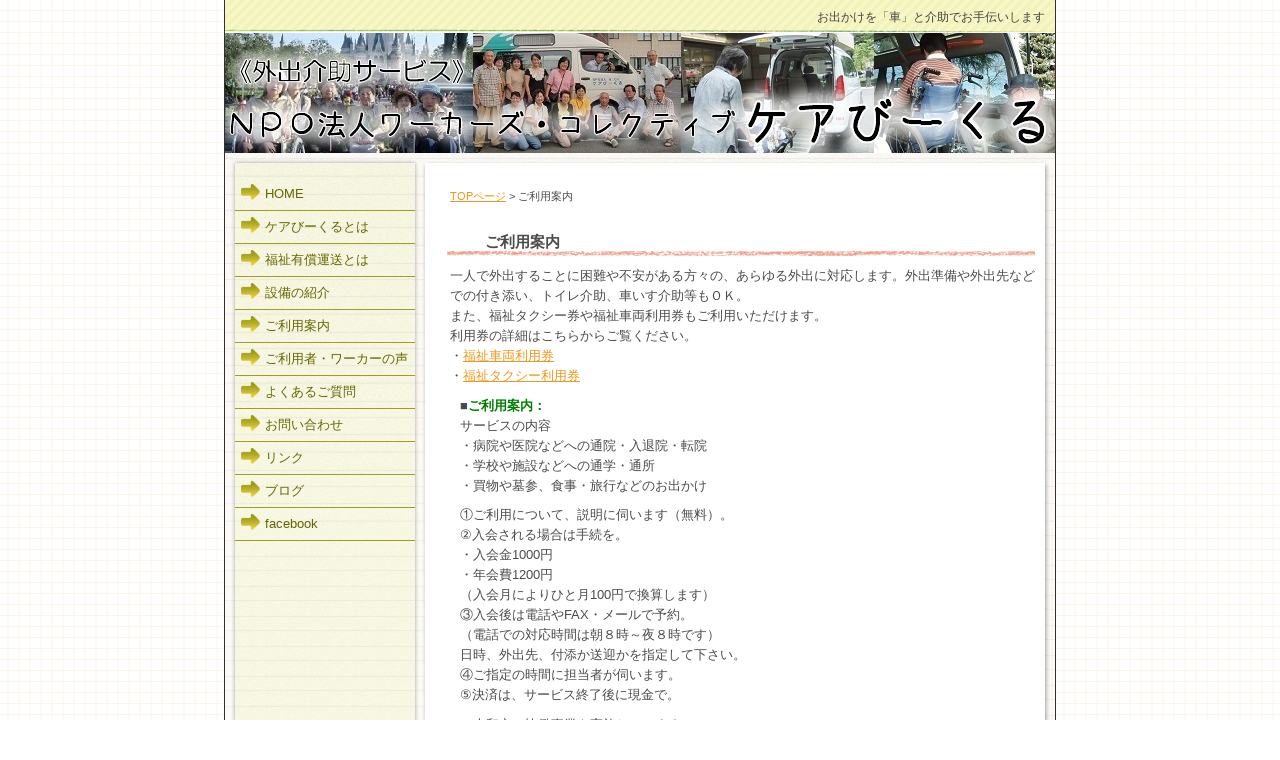

--- FILE ---
content_type: text/html; charset=UTF-8
request_url: https://care-vehicle.org/?page_id=24
body_size: 5343
content:
<!DOCTYPE html PUBLIC "-//W3C//DTD XHTML 1.0 Transitional//EN" "http://www.w3.org/TR/xhtml1/DTD/xhtml1-transitional.dtd">
<html xmlns="http://www.w3.org/1999/xhtml">
<head>
<meta http-equiv="Content-Type" content="text/html; charset=UTF-8" />

<title>
  ご利用案内-ＮＰＯ法人ワーカーズ・コレクティブ　ケアびーくる</title>

<meta name="keywords" content="福祉タクシー,車いす介助,お出かけ介助" />
<meta name="description" content="ケアびーくるは、相互扶助の精神で、誰でも・いつでも・どこにでも出かけられる移動自由の社会づくりをめざして活動しています。" />
<link rel="stylesheet" href="https://care-vehicle.org/wp-content/themes/kyouiku_c2_tw/style.css" type="text/css" media="screen" />
<link rel="alternate" type="application/rss+xml" title="ＮＰＯ法人ワーカーズ・コレクティブ　ケアびーくる RSS Feed" href="https://care-vehicle.org/?feed=rss2" />
<link rel="pingback" href="https://care-vehicle.org/xmlrpc.php" />

<rdf:RDF xmlns:rdf="http://www.w3.org/1999/02/22-rdf-syntax-ns#"
			xmlns:dc="http://purl.org/dc/elements/1.1/"
			xmlns:trackback="http://madskills.com/public/xml/rss/module/trackback/">
		<rdf:Description rdf:about="https://care-vehicle.org/?page_id=24"
    dc:identifier="https://care-vehicle.org/?page_id=24"
    dc:title="ご利用案内"
    trackback:ping="https://care-vehicle.org/wp-trackback.php?p=24" />
</rdf:RDF>
<link rel='dns-prefetch' href='//s.w.org' />
<link rel="alternate" type="application/rss+xml" title="ＮＰＯ法人ワーカーズ・コレクティブ　ケアびーくる &raquo; ご利用案内 のコメントのフィード" href="https://care-vehicle.org/?feed=rss2&#038;page_id=24" />
		<script type="text/javascript">
			window._wpemojiSettings = {"baseUrl":"https:\/\/s.w.org\/images\/core\/emoji\/11.2.0\/72x72\/","ext":".png","svgUrl":"https:\/\/s.w.org\/images\/core\/emoji\/11.2.0\/svg\/","svgExt":".svg","source":{"concatemoji":"https:\/\/care-vehicle.org\/wp-includes\/js\/wp-emoji-release.min.js?ver=5.1.19"}};
			!function(e,a,t){var n,r,o,i=a.createElement("canvas"),p=i.getContext&&i.getContext("2d");function s(e,t){var a=String.fromCharCode;p.clearRect(0,0,i.width,i.height),p.fillText(a.apply(this,e),0,0);e=i.toDataURL();return p.clearRect(0,0,i.width,i.height),p.fillText(a.apply(this,t),0,0),e===i.toDataURL()}function c(e){var t=a.createElement("script");t.src=e,t.defer=t.type="text/javascript",a.getElementsByTagName("head")[0].appendChild(t)}for(o=Array("flag","emoji"),t.supports={everything:!0,everythingExceptFlag:!0},r=0;r<o.length;r++)t.supports[o[r]]=function(e){if(!p||!p.fillText)return!1;switch(p.textBaseline="top",p.font="600 32px Arial",e){case"flag":return s([55356,56826,55356,56819],[55356,56826,8203,55356,56819])?!1:!s([55356,57332,56128,56423,56128,56418,56128,56421,56128,56430,56128,56423,56128,56447],[55356,57332,8203,56128,56423,8203,56128,56418,8203,56128,56421,8203,56128,56430,8203,56128,56423,8203,56128,56447]);case"emoji":return!s([55358,56760,9792,65039],[55358,56760,8203,9792,65039])}return!1}(o[r]),t.supports.everything=t.supports.everything&&t.supports[o[r]],"flag"!==o[r]&&(t.supports.everythingExceptFlag=t.supports.everythingExceptFlag&&t.supports[o[r]]);t.supports.everythingExceptFlag=t.supports.everythingExceptFlag&&!t.supports.flag,t.DOMReady=!1,t.readyCallback=function(){t.DOMReady=!0},t.supports.everything||(n=function(){t.readyCallback()},a.addEventListener?(a.addEventListener("DOMContentLoaded",n,!1),e.addEventListener("load",n,!1)):(e.attachEvent("onload",n),a.attachEvent("onreadystatechange",function(){"complete"===a.readyState&&t.readyCallback()})),(n=t.source||{}).concatemoji?c(n.concatemoji):n.wpemoji&&n.twemoji&&(c(n.twemoji),c(n.wpemoji)))}(window,document,window._wpemojiSettings);
		</script>
		<style type="text/css">
img.wp-smiley,
img.emoji {
	display: inline !important;
	border: none !important;
	box-shadow: none !important;
	height: 1em !important;
	width: 1em !important;
	margin: 0 .07em !important;
	vertical-align: -0.1em !important;
	background: none !important;
	padding: 0 !important;
}
</style>
	<link rel='stylesheet' id='wp-block-library-css'  href='https://care-vehicle.org/wp-includes/css/dist/block-library/style.min.css?ver=5.1.19' type='text/css' media='all' />
<link rel='https://api.w.org/' href='https://care-vehicle.org/index.php?rest_route=/' />
<link rel="EditURI" type="application/rsd+xml" title="RSD" href="https://care-vehicle.org/xmlrpc.php?rsd" />
<link rel="wlwmanifest" type="application/wlwmanifest+xml" href="https://care-vehicle.org/wp-includes/wlwmanifest.xml" /> 
<meta name="generator" content="WordPress 5.1.19" />
<link rel="canonical" href="https://care-vehicle.org/?page_id=24" />
<link rel='shortlink' href='https://care-vehicle.org/?p=24' />
<link rel="alternate" type="application/json+oembed" href="https://care-vehicle.org/index.php?rest_route=%2Foembed%2F1.0%2Fembed&#038;url=https%3A%2F%2Fcare-vehicle.org%2F%3Fpage_id%3D24" />
<link rel="alternate" type="text/xml+oembed" href="https://care-vehicle.org/index.php?rest_route=%2Foembed%2F1.0%2Fembed&#038;url=https%3A%2F%2Fcare-vehicle.org%2F%3Fpage_id%3D24&#038;format=xml" />


<script>
  (function(i,s,o,g,r,a,m){i['GoogleAnalyticsObject']=r;i[r]=i[r]||function(){
  (i[r].q=i[r].q||[]).push(arguments)},i[r].l=1*new Date();a=s.createElement(o),
  m=s.getElementsByTagName(o)[0];a.async=1;a.src=g;m.parentNode.insertBefore(a,m)
  })(window,document,'script','//www.google-analytics.com/analytics.js','ga');

  ga('create', 'UA-52654995-1', 'auto');
  ga('send', 'pageview');

</script>
</head>
<body class="layout-tw">
<a name="top" id="top"></a>
<div id="container">
<div id="container-inner">

<div id="header">
<div id="header-inner">
		<div id="header-description">
	お出かけを「車」と介助でお手伝いします    </div>
    	<div id="header-contents">
		<div class="left">
				<div id="header-name"><a href="https://care-vehicle.org/">ＮＰＯ法人ワーカーズ・コレクティブ　ケアびーくる</a></div>
			</div>
	<div class="clear"></div>
	</div>
</div>
</div>


<div id="head-main">
<div id="head-main-inner">
<div class="main_image">
<img src="https://care-vehicle.org/wp-content/uploads/2014/06/header6_830x120.png" alt="NPO法人ワーカーズ・コレクティブケアびーくる" width="830" height="120">
</div>
</div>
</div>



<div id="content">
<div id="content-inner">

<div id="alpha">
<div id="alpha-inner">
<!--
<div id="breadcrumbs" class="navi">
	</div>
-->
<div class="navi">
<a href="https://care-vehicle.org">TOPページ</a>
	  &gt;  ご利用案内</div>


<div id="page-24" class="page-asset asset">
	<div class="asset-header">
		<h1 id="page-title" class="archive-title">ご利用案内</h1>	
	</div>
	<div class="asset-content">
	
		<div class="asset-body">
		<p>一人で外出することに困難や不安がある方々の、あらゆる外出に対応します。外出準備や外出先などでの付き添い、トイレ介助、車いす介助等もＯＫ。<br />
また、福祉タクシー券や福祉車両利用券もご利用いただけます。<br />
利用券の詳細はこちらからご覧ください。<br />
・<a href="https://www.city.yamato.lg.jp/gyosei/iryo_kenkofukushi/shogaishafukushi/kakushujosei_kyufuseido/9332.html" target="_blank" rel="noopener noreferrer">福祉車両利用券</a><br />
・<a href="https://www.city.yamato.lg.jp/gyosei/soshik/57/shogaishafukushi/kakushuwaribiki_zeikinnogemmennado/5258.html" target="_blank" rel="noopener noreferrer">福祉タクシー利用券</a></p>
<div class="asset-more">■<span style="color: #008000;"><strong>ご利用案内：</strong></span><br />
サービスの内容<br />
・病院や医院などへの通院・入退院・転院<br />
・学校や施設などへの通学・通所<br />
・買物や墓参、食事・旅行などのお出かけ</p>
<p>①ご利用について、説明に伺います（無料）。<br />
②入会される場合は手続を。<br />
・入会金1000円<br />
・年会費1200円<br />
（入会月によりひと月100円で換算します）<br />
③入会後は電話やFAX・メールで予約。<br />
（電話での対応時間は朝８時～夜８時です）<br />
日時、外出先、付添か送迎かを指定して下さい。<br />
④ご指定の時間に担当者が伺います。<br />
⑤決済は、サービス終了後に現金で。</p>
<p>＊大和市と協働事業を実施しています。<br />
＊大和市交付の福祉タクシー券や福祉車両利用券をご利用いただけます。<br />
＊公衆衛生上、皮膚疾患・結核など感染症のある方はご利用いただけませんのでご了承下さい。</p>
<p>■<span style="color: #008000;"><strong>ご利用料金：</strong></span>（税抜単価）<br />
・運送の対価：走行1キロ あたり 130円（お約束の場所から目的地まで ）<br />
※但し、片道の場合、距離により単価が変動します<br />
片道7～15キロまで　150円<br />
片道15キロ超えの場合は往復として換算<br />
・乗降サポート料：1,300円<br />
・降車後の付添料・待機料：10分 200円<br />
・介助スタッフ増員料：10分　200円</p>
<p>■<span style="color: #008000;"><strong>その他加算される料金：</strong></span>（税抜単価）<br />
・設備使用料：<br />
福祉車 1回 700円<br />
ストレッチャー１台 700円<br />
車いす １台 700円<br />
・時間外割増：10分毎に60円<br />
9時～17時以外の時間帯、<br />
および土・日・祝日・年末年始<br />
・同乗者割増：10分毎に40円<br />
（介助者１名以外の乗車につき）<br />
・高速料金、駐車料金等は、実費ご負担ください。<br />
・当日、サービス担当者が到着後のキャンセルには、キャンセル料が発生しますのでご注意ください。<br />
・ご利用料金合計額に税率を乗じた消費税額を加算いたします。</p>
<p>■<span style="color: #008000;"><strong>付帯設備：</strong></span><br />
・車いす対応車<br />
（後部電動リフト付ワゴン車３台）<br />
（後部手動スロープ式軽自動車1台）<br />
・車いす・フルリクライニング車いす<br />
・ストレッチャー<br />
・段差対応携帯用スロープ</p>
<p>＊上記はご予約の時に申付けください。（有料）＊詳しくは電話等でお問い合わせ下さい。</p>
</div>
		</div>
	　　<div class="clear"></div>
	</div>


</div>


<div id="gotop">
<a href="#top">このページのトップへ</a>
</div>

</div>
</div>

<div id="beta">
<div id="beta-inner">

	
	<div class="widget-main-menu">
	<div class="menu-content">
		<ul class="menu-list_">
			<li><a href="http://care-vehicle.org/">HOME</a></li>
			<li><a href="http://care-vehicle.org/?page_id=30">ケアびーくるとは</a></li>
			<li><a href="http://care-vehicle.org/?page_id=47">福祉有償運送とは</a></li>
			<li><a href="http://care-vehicle.org/?page_id=49">設備の紹介</a></li>
			<li><a href="http://care-vehicle.org/?page_id=24">ご利用案内</a></li>
			<li><a href="http://care-vehicle.org/?page_id=26">ご利用者・ワーカーの声</a></li>
			<li><a href="http://care-vehicle.org/?page_id=28">よくあるご質問</a></li>
			<li><a href="http://care-vehicle.org/?page_id=22">お問い合わせ</a></li>
			<!--<li><a href="http://care-vehicle.org/?page_id=275">私たちの活動を応援してください</a></li>-->
			<li><a href="http://care-vehicle.org/?page_id=32">リンク</a></li>
			<li><a href="http://vehicle8288.blog.fc2.com/">ブログ</a></li>
			<li><a href="https://www.facebook.com/ca.vehicle/">facebook</a></li>
		</ul>
		
		
	</div>
	</div>


<!--フリーエリア-->	
	 
  

<!--フリーエリアend-->	


	
</div>
</div>	</div>
	</div>

	<div id="footer">
	<div id="footer-inner">
	<div class="footer-menu">


	<div class="designed">
	</div>

	</div>
	</div>

</div>
</div>
<script type='text/javascript' src='https://care-vehicle.org/wp-includes/js/wp-embed.min.js?ver=5.1.19'></script>
</body>
</html>

--- FILE ---
content_type: text/css
request_url: https://care-vehicle.org/wp-content/themes/kyouiku_c2_tw/style.css
body_size: 5907
content:
@charset "utf-8";

/*
Theme Name: 教育・スクール向きデザインC2 2列左メニュー
Theme URI: http://www.fsv.jp/
Description: Firstserver Template
Version: 1.10 2010/03/04
Author: Firstserver
Author URI: http://www.fsv.jp/											
*/

/* Reset ------------------------------------------------------------------ */
:link,:visited {
    text-decoration: none;
}

html,body,div,
ul,ol,li,dl,dt,dd,
form,fieldset,input,textarea,
h1,h2,h3,h4,h5,h6,pre,code,p,blockquote,hr,
th,td {
    margin: 0;
    padding: 0;
}

h1,h2,h3,h4,h5,h6 {
    font-size: 100%;
    font-weight: normal;
}

table {
    border-spacing: 0;
}

fieldset,img,abbr,acronym {
    border: 0;
}

ol,ul {
    list-style: none;
}



caption,th {
    text-align: left;
}

q:before,q:after {
    content: '';
}

a {
    text-decoration: underline;
    outline: none;
}

hr {
    border: 0;
    height: 1px;
    background-color: #000;
    color: #000;
}

a img,:link img,:visited img {
    border: none;
}

address {
    font-style: normal;
    display: inline;
}


/* Utilities ----------------------------------------------------------------- */
#content-inner:after {
    content: " ";
    display: block;
    visibility: hidden;
    clear: both;
    height: 0.1px;
    font-size: 0.1em;
    line-height: 0;
}

#content-inner {
	display: inline-block;
}

/* no ie mac \*/
* html #content-inner { height: 1%; }
#content-inner { display: block; }

/* Content ---------------------------------------------------------------- */
a:link, a:visited {
    text-decoration: underline;
}

p, pre, blockquote, fieldset, ul, ol, dl {
    margin-bottom: .75em;
}

ol { list-style: decimal outside; }
ul { list-style: disc outside; }

/* Assets */
.asset-body,
.asset-more,
.more-link,
.asset-excerpt,
.comment-content,
.comment-footer,
.comments-open-content,
.comments-open-footer,
.trackbacks-info,
.trackback-content,
.archive-content {
    clear: both;
}

.asset,
.comments,
.trackbacks,
.archive {
    overflow: hidden;
    width: 100%;
}

.asset,
.asset-content,
.comments,
.trackbacks,
.archive {
    position: static;
    clear: both;
}

.asset,
.comments,
.comments-content,
.trackbacks,
.archive,
.search-form {
    margin-bottom: 1.5em;
}

.asset-header,
.asset-content,
.asset-body,
.comments-header,
.comment-content,
.comment-footer,
.comments-open-header,
.comments-open-content,
#comments-open-footer,
#comment-form-external-auth,
#comment-form-name,
#comment-form-email,
#comment-form-url,
#comments-open-text,
.trackbacks-header,
.trackbacks-info,
.archive-content,
.search-form-header,
.search-results-header {
    margin-bottom: .75em;
}

.asset-name {
    margin-bottom: .25em;
}

.asset-meta {
    font-size: 11px;
    margin-top: .25em;
    padding-top: 2px;
    padding-bottom: .3em;
    font-weight: normal;
    clear:both;
    border: 0;
}

.entry-tags-header,
.entry-categories-header {
    margin-bottom: 0;
    margin-right: .25em;
    display: inline;
    font-weight: bold;
}

.entry-tags-list,
.entry-categories-list {
    display: inline;
    list-style: none;
    margin-left: 0;
    padding-left: 0;
}

.entry-tags-list .entry-tag,
.entry-categories-list .entry-category {
    display: inline;
}

.alignleft {
    float: left;
    margin: 0 20px 20px 0;
}

.aligncenter {
    display: block;
    margin: 0 auto 20px;
    text-align: center;
}

.alignright {
    float: right;
    margin: 0 0 20px 20px;
}

/* Feedback */
.comments-open label {
    display: block;
}

#comment-author, #comment-email, #comment-url, #comment-text {
    width: 80%;
}

#comment-submit {
    font-weight: bold;
}

.comment,
.trackback {
    margin-bottom: .5em;
    border-bottom: 1px solid #ccc;
    padding-bottom: .5em;
}

.comment-content {
    clear: none;
    line-height: 1.5;
    margin-bottom: 1em;
}

.comment-content p {
    margin-bottom: .5em;
}



/* Widgets */
.widget {
    position: relative;
    overflow: hidden;
    width: 100%;
}

.widget-content {
    position: relative;
	margin:0;
	padding:0;
}

.widget ul {
    margin: 0;
    padding: 0;
    list-style: none;
}

.widget ul ul {
    margin-left: 15px;
}

.widget li {
    margin-top: 5px;
    margin-bottom: 5px;
}


.widget-recent-assets .widget-content .widget-list {
    overflow: auto;
    margin-right: 0;
}

.widget-search ul {
    margin-left: 0;
    list-style: none;
}

.widget-search li {
    margin: 5px 0;
}

/* Layout ----------------------------------------------------------------- */
#container-inner {
    min-height: 100%;
    margin: 0 auto;
    text-align: left;
}

#header, #content, #alpha, #beta, #footer {
    position: relative;
}

#alpha, #beta {
    display: inline;
    float: left;
}

#header-inner, #content-inner, #footer-inner,
#alpha-inner, #beta-inner {
    position: static;
}

#header-inner, #content-inner, #footer-inner {
    padding-top: 20px;
    padding-bottom: 20px;
}

#header-inner, #footer-inner,
#alpha-inner, #beta-inner {
    overflow: hidden;
	padding: 0;
}

#content-inner {
	padding-top: 10px;
}

/* ---------------------------------------------------------------------
ページ全体
--------------------------------------------------------------------- */
body {
	text-align:center;
	color:#4b4b4b;
	background:#ffffff url('images/body_bg.gif') repeat top;
	font: normal 100%/1.5 "ヒラギノ角ゴPro W3", "Hiragino Kaku Gothic Pro", Osaka, "メイリオ", Meiryo, "ＭＳ Ｐゴシック", sans-serif;
}

/* リンクカラー */
a {
	color: #ef981a;
}

a:hover {
	color: #ef1a1a;
}

.clear {
	clear:both;
}

/* ---　ページトップ　--- */
#gotop {
	clear:both;
	width:100%;
	font-size:85% !important;
	font-size:80%;
	margin:0;
}

#gotop a {
	background: url('images/gotop_text.gif') no-repeat;
	display: block;
	height: 11px;
	width: 101px;
	text-indent: -9999px;
	float: right;
	overflow: hidden;
}

#gotop a:hover {
	background: url('images/gotop_text_hover.gif') no-repeat;
}

/* -----　パンくず　----- */
.navi {
	margin:5px 5px 20px;
	text-align:left;
	font-size:85% !important;
	font-size:80%;
}

/* ---------------------------------------------------------------------
container
--------------------------------------------------------------------- */
#container {
	line-height:1.6;
	font-size:80%;
	width:830px;
	margin:0 auto;
	text-align:left;
	border-left:1px solid #362e2b;
	border-right:1px solid #362e2b;
	background: url('images/container_bg_tw.jpg') repeat-y;
}

#container-inner {
	position: relative;
	width:830px;
}

/* ---------------------------------------------------------------------
レイアウト
--------------------------------------------------------------------- */
.layout-tw #alpha {
	float: right;
	width: 630px;
	left: 0;
	overflow: hidden;
}

.layout-tw #beta {
	float:left;
	left: 0;
	width: 200px;
	overflow: hidden;
}

.layout-tw #content-inner {
	background: url('images/content_inner_bg_tw.jpg') no-repeat;
}

#alpha-inner {
	margin:0;
	padding:20px 20px 0;
}

#beta-inner {
	margin:10px 0 0 0;
	padding:0;
}

/* ---------------------------------------------------------------------
ヘッダー
--------------------------------------------------------------------- */
#header {
	width:830px;
}

#header-inner {
	background:#f9fae7;
	width:830px;
}

#header-contents {
	width:100%;
}

#header-contents .left {
	width:60%;
	float:left;
}

#header-contents .right {
	width:40%;
	float:right;
	text-align:right;
	padding:8px 0 5px 0;
}

#header-description {
	width:810px;
	padding: 8px 10px 7px;
	visibility: visible;
	background:#f7f8c3 url('images/header_border.jpg') repeat-x left bottom;
	font-size:90% !important;
	font-size:80%;
	color: #424242;
	text-align:right;
}

/* -- サイト名 -- */
#header-name {
	margin:10px;
	line-height: 1.5;
	color: #333;
	font-size:200% !important;
	font-size:195%;
	font-weight:bold;
	line-height: 1.5;
	display:none;
}

#header-name a {
	text-decoration: none;
}

#header-name a:hover {
	text-decoration: underline;
}

#header-name h2 {
	font-weight:bold;
}

/* -- サイトマップ・お問合せリンク -- */
#header .sub-contents {
	padding:0 10px 5px 0;
	font-size:85% !important;
	font-size:80%;
	text-align:right;
}

#header .sub-contents a:link,
#header .sub-contents a:visited,
#header .sub-contents a:hover,
#header .sub-contents a:active {
	text-decoration:none;
}

#header .search-content form {
	text-align: right;
}

/* -- 検索フォーム -- */
#header .header-search {
	font-size:85% !important;
	font-size:80%;
}

#header .search-content {
	padding:0 15px 5px 0;
}

#header .search-content label {
	display:inline;
}

#header .header-search .box {
	width:160px;
}

#header .header-search .submit {
	font-size:95% !important;
	font-size:90%;
	background-color: #CCCCCC;
	color:#333333;
	border:1px solid #999999;
	padding:0 2px;
	height:19px;
}

/* ---------------------------------------------------------------------
Content
--------------------------------------------------------------------- */
#content {
	_height:1px;
}

/* ---------------------------------------------------------------------
フッター
--------------------------------------------------------------------- */
#footer {
	width:830px;
	clear:both;
	background:#f2f0bd;
	margin-top: 20px;
	padding-bottom:10px;
}

/* -- フッターメニュー -- */
.footer-menu {
	width:100%;
	text-align:right;
	font-size: 95% !important;
	font-size: 90%;
	border-top: 3px solid #f5ca8d;
}

.footer-menu a {
	text-decoration:underline;
}

.footer-menu a:hover {
	text-decoration:none;
}

.footer-menu ul {
	padding:5px 10px;
}

.footer-menu li {
	display: inline;
	padding: 0 5px 0 12px;
	border-right: 1px solid #666;
}

/* -- コピーライト -- */
.copyright {
	width:100%;
	color: #333333;
	width:100%;
	text-align: right;
}

.copyright .copyright-content {
	padding:10px 15px 0;
	font-size: 85% !important;
	font-size: 80%;
}

.designed {
	text-align:right;
	padding:0px 15px 0;
	font-size: 85% !important;
	font-size: 80%;
	color:#818181;
}

.designed a {
	color:#666;
}

.designed a:hover {
	text-decoration:none;
}

/* ---------------------------------------------------------------------
投稿記事
--------------------------------------------------------------------- */
.archive-title {
	_height:1px;
	padding:8px 0 5px 40px;
	margin:0 0 10px;
	line-height:1.2;
	background: url('images/m_archive-content_h1_2cl.gif') no-repeat left bottom;
	font-size:120% !important;
	font-size:115%;
	font-weight:bold;
	color:#4b4b4b;
}

.archive-title em {
	font-style:normal;
}

.entry-asset {
	margin:0;
}

.asset-header {
	padding:0;
}

.asset-name {
	padding:5px 0 5px 25px;
	margin:0;
	_height:1px;
	background: url('images/m_archive_content_h2.gif') no-repeat left center;
	font-weight:bold;
}

.kojin {
  background-color:#FDFFC3;
  padding: 15px;
  margin: 15px 5px 15px 5px;
}


.qanda {
		border-radius: 10px; /* CSS3 */
　　-webkit-border-radius: 10px; /* Safari,Google Chrome用 */
　　-moz-border-radius: 10px; /* Firefox用 */
　　behavior: url(../js/PIE.htc); /* IE用 */

  background-color:#FDFFC3;
  padding: 25px;
  margin: -10px 5px 40px 5px;
}


.qanda_a {
	
	border-radius: 10px; /* CSS3 */
　　-webkit-border-radius: 10px; /* Safari,Google Chrome用 */
　　-moz-border-radius: 10px; /* Firefox用 */
　　behavior: url(../js/PIE.htc); /* IE用 */

  background-color:#FFCDCD;
  padding: 15px;
  margin: 19px -7px -7px -6px;
}


.qanda hq {
background: url("images/qa_q_blue.gif") left center no-repeat;
padding: 12px 0px 0px 40px;
}

.qanda ha {
background: url("images/qa_a_red.gif") left center no-repeat;
padding: 12px 0px 0px 40px;
}



#boxB {
 width:295px;
 float:left;
 margin-right:10px;
 margin-bottom:10px;
 padding: 10px;
 background-color: #FCF9E8;
 -webkit-border-radius: 10px;	/* Safari、Google Chrome */
 -moz-border-radius: 10px;	/* Firefox */

}

.ul li{margin-bottom: 10px;}


p.home {line-height: 150%;
		text-indent: 5%;
		}


#boxC {
 background: url("images/newshaikei.jpg")left center no-repeat;
 width:220px;
 height:310px;
 float:left;
}



ul. li {margin-bottom: 10px;}
#boxD {
 width:160px;
 height:270px;
 position:relative;
 margin: 30px 0px 0px 35px; 
}

#boxDlink {
 width:160px;
 height:20px;
 position: absolute;
 bottom: 0;
 text-align: right;
}

div.boxsetubi {
width: 98%;
height: 212px;
background-color: #FFFBF2;
font-size: 110%;
margin-bottom: 20px;

 -webkit-border-radius: 10px;	/* Safari、Google Chrome */
 -moz-border-radius: 10px;	/* Firefox */
}

p.left {
  float: right;
  margin-right: 2em;
  margin-bottom: 1em;
}

#boxE {
 width:100%;
 clear:left;
}


#boxEtaxi {
 width:45%;
 border: 5px solid #F7F2D4;
 margin-right:10px;
 margin-top:10px;
 margin-bottom:10px;
 padding: 10px;
 background-color: #FFFFFF;
 -webkit-border-radius: 10px;	/* Safari、Google Chrome */
 -moz-border-radius: 10px;	/* Firefox */
 float:left; 
 background: url("images/riyouken.jpg")right bottom no-repeat;
}

p.riyouken {background-color: #FFFFFF; margin: 20px 100px 30px 10px;}

p.bosyu {background-color: #FFFFFF; margin: 20px 100px 30px 10px;}

#boxEbosyu {
 width:40%;
 border: 5px solid #F7F2D4;
 margin-top:10px;
 margin-bottom:10px;
 padding: 10px;
 background-color: #FFFFFF;
 -webkit-border-radius: 10px;	/* Safari、Google Chrome */
 -moz-border-radius: 10px;	/* Firefox */
 float:left;
 background: url("images/worker.jpg")right bottom no-repeat;
}



#boxAbout {	margin-bottom:90px;}





#homephoto {
width: 305px;
height: 216px;
}


h5 {
padding: 0 0 0 0.4em;
margin: 1.4em 0 0.8em;
border-left: 5px solid #E76F49;
font-size: 120%;
}


h6 {
text-align: center; 
}


colgroup.year {
	background-color: #FFDCD5;
	}
	
colgroup.month {
	background-color: #FFF4F2;
	}

colgroup.txt {
	background-color: #ffffff;
	padding:5px;
	text-align : left;

	}


.enkaku{
	width: 100%;
	border: 1px #DB9393 solid;
	border-collapse: collapse;
	border-spacing: 0px;
	}

.enkaku td{
	border: 1px #DB9393 solid;
	padding:5px;
	text-align :center;
	}


td.textleft{
	border: 1px #DB9393 solid;
	padding:5px;
	text-align :left;
	}



/* 画像枠 */
.entry-asset img {
	
	padding: 3px;
}

.page-asset .asset-name {
	_height:1px;
	padding:6px 10px 4px 20px;
	background: #6382C1;
	font-size:130% !important;
	font-size:125%;
	font-weight:bold;
	color:#FFF;
}

.asset-body {
	margin:0 0 0 5px;
}

.asset-more {
	margin:0 10px 10px;
}

.more-link {
	clear:both;
	display: block;
	margin:10px 0;
	padding:2px 0 3px 20px;
	background: url('images/m_asset_more_link.gif') no-repeat left center;
	_height:1px;
	font-size:85% !important;
	font-size:80%;
}

.asset-meta {
	text-align:right;
	margin-top:5px;
	padding-top:7px;
	background: url('images/m_asset_meta_border.jpg') no-repeat left top;
	font-size:95% !important;
	font-size:90%;
}






/* ---------------------------------------------------------------------
コメント&トラックバック
--------------------------------------------------------------------- */
#trackbacks {
	margin:10px 0;
}

#trackbacks .trackbacks-header {
	background: url('images/m_trackbacks_header_h2_2cl.gif') no-repeat left bottom;
	_height:1px;
	padding:7px 10px 5px 25px;
	font-size:105% !important;
	font-size:100%;
	font-weight:bold;
}

.trackbacks-info {
	padding:0 10px;
}

#comments {
	margin:10px 0;
}

#comments .comments-header {
	_height:1px;
	padding:7px 10px 5px 25px;
	background: url('images/m_comments_header_h2_2cl.gif') no-repeat left bottom;
	font-size:105% !important;
	font-size:100%;
	font-weight:bold;
}

#comments .comments-content {
	padding:0 10px;
}

#comments .comments-open-header {
	padding:7px 10px 5px 25px;
	background: url('images/m_comments_header_h2_2cl.gif') no-repeat left bottom;
	font-size:105% !important;
	font-size:100%;
	font-weight:bold;
}

.comment {
	margin:10px 10px 10px 0;
}

.comment .inner {
	padding:5px 10px;
	_height:1px;
}

.comment .comment-header {
	padding:0 5px;
	margin:0 0 5px;
}

.comment .comment-content {
	padding:0 5px;
}

.comments-open {
	margin-top: 20px;
}

.comments-open-header {
	_height:1px;
	padding:6px 10px 4px 10px;
}

.comments-open-content {
	padding:10px;
}

#comment-submit {
	padding:0 2px;
	height:19px;
	font-size:95% !important;
	font-size:90%;
	background-color: #CCCCCC;
	color:#333333;
	border:1px solid #999999;
	padding:0 2px;
	height:19px;
}

.comment-footer {
	text-align:right;
	margin:0;
	padding:0px 5px;
	font-size:95% !important;
	font-size:90%;
}

/* ---------------------------------------------------------------------
サイトマップ
--------------------------------------------------------------------- */
.archive-content {
	padding:10px;
	line-height:1.3;
}

.archive-content .archive-list {
	margin-bottom:3em;
}

.archive-content ul,
.archive-content ol {
	list-style:none;
}

.archive li a {
	display:block;
	margin-top:10px;
	padding:3px 0 3px 34px;
	font-weight:bold;
	background:url('images/m_sitemap_list1.gif') 10px center no-repeat;
	text-decoration:none;
}

.archive li a:hover {
	text-decoration:underline;
}

/*サブカテゴリ*/
.archive li li {
	background:none;
	margin:0 0 0 20px;
	padding:10px 0 0 0;
	border:none;
}

.archive li li a {
	background: url('images/m_sitemap_list2.gif') 0 center no-repeat;
	display:block;
	margin:0;
	padding: 0 15px;
}

/* ---------------------------------------------------------------------
検索結果ページ
--------------------------------------------------------------------- */
.search-not-found {
	margin:10px;
}

.search-form-header {
	_height:1px;
	padding:8px 0 5px 40px;
	background: url('images/m_archive-content_h1_2cl.gif') no-repeat left bottom;
	font-size:120% !important;
	font-size:115%;
	font-weight:bold;
	color:#4b4b4b;
}

.search-form-content {
	
	padding:15px;
	border:1px solid #666;
}

.search-results-header {
	margin:20px 0 5px;
	font-size:115% !important;
	font-size:110%;
	font-weight:bold;
	color:#333333;
}

.search-form-content .box {
	width:200px;
}

.search-form-content .submit {
	font-size:95% !important;
	font-size:90%;
	background-color: #F4F4F4;
	color:#333333;
	border:1px solid #C9C9C9;
	padding:0 2px;
}

/* ---------------------------------------------------------------------
Widget：[メイン]ウェルカムメッセージ
--------------------------------------------------------------------- */
#welcome_message {
	margin-bottom:20px;
}

#welcome_message h3.title {
	_height:1px;
	padding:8px 0 5px 40px;
	font-weight:bold;
	background: url('images/m_welcome_message_h3_2cl.gif') no-repeat left bottom;
	font-size:130% !important;
	font-size:125%;
	line-height:1.2;
	color:#4b4b4b;
	
	margin: 0;
}

#welcome_message .content {
	margin:0;
	padding:10px;
}

/* ---------------------------------------------------------------------
Widget：[メイン]新着記事一覧
--------------------------------------------------------------------- */
#top-news {
	margin-bottom:20px;
}

#top-news h3 {
	margin:0 0 10px;
	background: url('images/m_top_news_h3_2cl.gif') no-repeat left bottom;
	_height:1px;
	padding:8px 0 2px 40px;
	font-size:115% !important;
	font-size:110%;
	font-weight:bold;
	color: #4b4b4b;
}

#top-news .news {
	padding:2px 10px 2px 3px;
}

#top-news .day {
	float: left;
	width: 80px;
	padding: 0 0 0 20px;
	background: url('images/m_top_news_arrow.gif') no-repeat 0 center;
	font-size:115% !important;
	font-size:110%;
}

#top-news .title {
	float: right;
	padding-left:7px;
	width: 450px;
}

/* ---------------------------------------------------------------------
Widget：[メイン]トップ表示記事
--------------------------------------------------------------------- */
.top-entry-content {
	margin-bottom:20px;
}

.top-entry-content h3.title {
	margin: 0;
	_height:1px;
	padding:8px 0 2px 40px;
	font-size:115% !important;
	font-size:110%;
	font-weight:bold;
	background:url('images/m_top_entry_h3_2cl.gif') no-repeat left bottom;
}

.top-entry-content .content {
	padding:10px;
}

/* ---------------------------------------------------------------------
Widget：[メイン]カテゴリー表示記事
--------------------------------------------------------------------- */
#top-category {
	margin-bottom:20px;
}

#top-category h3.title {
	margin: 0;
	_height:1px;
	padding:8px 0 5px 40px;
	font-weight:bold;
	background:url('images/m_top_category_h3.gif') no-repeat left bottom;
	font-size:130% !important;
	font-size:125%;
	line-height:1.2;
	color:#4b4b4b;
	font-weight:bold;
}

.top-category-content {
	margin:0;
	padding:15px 0 10px 0;
}

.top-category-content h4.name {
	margin:0;
	padding:5px 5px 5px 25px;
	_height:1px;
	background: url('images/m_top_category_h4.gif') no-repeat left center;
	font-weight:bold;
	line-height:1.2;
	font-size:115% !important;
	font-size:110%;
}

#top-category .content {
	margin:0;
	padding:5px 3px 10px 3px;
}



/* ---------------------------------------------------------------------
Widget：[サイド]共通
--------------------------------------------------------------------- */
#beta .widget {
	width:180px;
	margin:5px 0 15px 10px;
}

#beta .widget-header {
	width:155px;
	margin:0 0 5px 0;
	padding:2px 0 2px 25px;
	background:url('images/s_calender_h3.jpg') repeat center top;
	font-size: 115% !important;
	font-size: 110%;
	color:#000000;
	border-bottom: 1px solid #a09e1a;
}

#beta .widget select {
	width:155px;
	margin:10px;
}

#beta .widget ul {
	width:170px;
	margin: 0;
	padding: 0 5px;
	list-style: none;
}

#beta .widget ul ul {
	padding:0;
	margin:0;
}

#beta .widget li {
	margin:0;
	padding:0 0 0 17px;
	background: url('images/s_folders_arrow.gif') no-repeat 0 center;
	_height: 1px;
}

/* ---------------------------------------------------------------------
Widget：[サイド]メインメニュー
--------------------------------------------------------------------- */
.widget-main-menu {
	width:200px;
	margin:5px 0 20px;
	padding: 0;
}

.widget-main-menu ul {
	margin: 0;
	padding: 0;
	list-style:none;
}

.widget-main-menu .menu-content {
	width:170px;
	margin: 0 10px;
	font-size:105% !important;
	font-size:100%;
	line-height:1.2;
	font-weight: normal;
}

.widget-main-menu li {
	width: 180px;
}

.widget-main-menu li a:link,
.widget-main-menu li a:visited {
	display:block;
	width:150px;
	padding:8px 0 8px 30px;
	

	background:url('images/s_menu_list_item_arrow.gif') no-repeat 0 center;
	text-decoration:none;
	color: #666600;
	border-bottom: 1px solid #a09e1a;
}

.widget-main-menu li a:hover,
.widget-main-menu li a:active {
	display:block;
	width:150px;
	padding:8px 0 8px 30px;
	background:url('images/s_menu_list_item_arrow_hover.gif') no-repeat 0 center;
	text-decoration:underline;
	color: #cc6600;
	border-bottom: 1px solid #a09e1a;
}

.widget-main-menu li li a:link,
.widget-main-menu li li a:visited {
	display:block;
	width:135px;
	padding:8px 0 8px 45px;
	background:url('images/s_menu_list_item_arrow2.gif') no-repeat center;
	text-decoration:none;
	color: #666600;
	border-bottom: 1px solid #a09e1a;
}

.widget-main-menu li li a:hover,
.widget-main-menu li li a:active {
	display:block;
	width:135px;
	padding:8px 0 8px 45px;
	background:url('images/s_menu_list_item_arrow_hover2.gif') no-repeat center;
	border-bottom: 1px solid #a09e1a;
	color: #cc6600;
	text-decoration:underline;
}

/* ---------------------------------------------------------------------
Widget：[サイド]検索フォーム
--------------------------------------------------------------------- */
.widget_search {
	width:180px;
	margin:5px 0 15px 10px;
}

.widget_search .widget-header {
	width:155px;
	margin:0 0 3px 0;
	padding:2px 0 2px 25px;
	background: url('images/s_calender_h3.jpg') repeat top;
	font-size: 115% !important;
	font-size: 110%;
	color:#000000;
	border-bottom: 1px solid #a09e1a;
}

.widget_search .widget-content {
	width:170px;
	padding:5px;
	font-size:90% !important;
	font-size:85%;
}

.widget_search .box {
	width:165px;
}

.widget_search .submit {
	color:#333333;
	border:1px solid #C9C9C9;
	background-color: #F4F4F4;
	padding:2px;
	height:1.7em;
	display: block;
	margin: 3px 0 0;
}

/* ---------------------------------------------------------------------
Widget：[サイド]当サイトのRSSを購読
--------------------------------------------------------------------- */
.rss {
	width:170px;
	padding:0 0 15px 15px;
}

.rss-content {
	background: url('images/s_rss.gif') 0 center no-repeat;
	padding-left:18px;
}

/* ---------------------------------------------------------------------
Widget：[サイド]rssフィード
--------------------------------------------------------------------- */
.widget-header a.rsswidget {
	text-decoration:underline;
	color: #666600;
}

.widget-header a.rsswidget:hover {
	text-decoration:none;
	color: #cc6600;
}

/* ---------------------------------------------------------------------
Widget：[サイド]会社概要
--------------------------------------------------------------------- */
.widget-company {
	font-size: 85% !important;
	font-size: 80%;
	line-height:1.4;
	width:160px;
	padding: 0 15px 0 15px;
}

.widget-company .widget-content {
	width: 100%;
	overflow: hidden;
	padding:5px;
	background:#f7f6f3 url('images/s_free_content4_bg.jpg') repeat-x bottom;
}

/* ---------------------------------------------------------------------
Widget：[サイド]フリーエリア
--------------------------------------------------------------------- */
.free-content {
	width:160px;
	line-height:1.4;
	font-size: 85% !important;
	font-size: 80%;
	padding: 5px;
	margin: 10px 0 15px 14px;
	overflow: hidden;
	background:#f7f6f3 url('images/s_free_content4_bg.jpg') repeat-x bottom;
}

/* ---------------------------------------------------------------------
Widget：[サイド]カレンダー
--------------------------------------------------------------------- */
.widget_calendar caption {
	text-align:center;
	margin-bottom:5px;
}

.widget_calendar #calendar_wrap {
	margin:0 auto;
	padding:10px 0;
}

.widget_calendar #calendar_wrap table {
	text-align:center;
	margin:0 auto;
	width: 150px;
}

.widget_calendar #calendar_wrap table td {
	padding:1px 3px;
	font-size: 100% !important;
	font-size: 95%;
}

@media print {
    * {
        position: static ! important;
        overflow: visible ! important;
    }
}



--- FILE ---
content_type: text/plain
request_url: https://www.google-analytics.com/j/collect?v=1&_v=j102&a=1298715254&t=pageview&_s=1&dl=https%3A%2F%2Fcare-vehicle.org%2F%3Fpage_id%3D24&ul=en-us%40posix&dt=%E3%81%94%E5%88%A9%E7%94%A8%E6%A1%88%E5%86%85-%EF%BC%AE%EF%BC%B0%EF%BC%AF%E6%B3%95%E4%BA%BA%E3%83%AF%E3%83%BC%E3%82%AB%E3%83%BC%E3%82%BA%E3%83%BB%E3%82%B3%E3%83%AC%E3%82%AF%E3%83%86%E3%82%A3%E3%83%96%E3%80%80%E3%82%B1%E3%82%A2%E3%81%B3%E3%83%BC%E3%81%8F%E3%82%8B&sr=1280x720&vp=1280x720&_u=IEBAAEABAAAAACAAI~&jid=397676261&gjid=2141198922&cid=1448403413.1767273490&tid=UA-52654995-1&_gid=543508724.1767273490&_r=1&_slc=1&z=1764776330
body_size: -451
content:
2,cG-Y898S4RNZQ